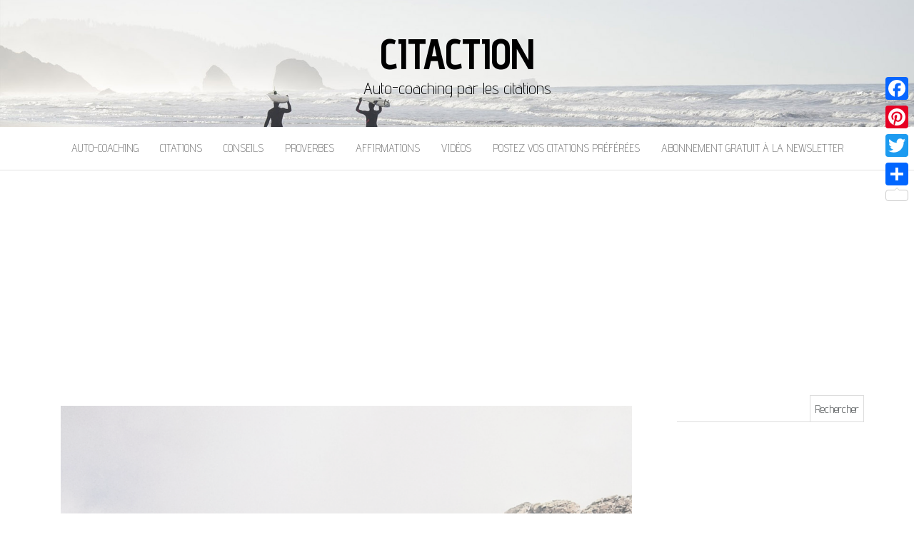

--- FILE ---
content_type: text/html; charset=UTF-8
request_url: https://citaction.fr/lhomme-ne-se-decouvre-que-lorsquil-se-mesure-a-lobstacle/
body_size: 12766
content:
<!DOCTYPE html>
<html lang="fr-FR">
	<head>
		<meta http-equiv="content-type" content="text/html; charset=UTF-8" />
		<meta http-equiv="X-UA-Compatible" content="IE=edge">
		<meta name="viewport" content="width=device-width, initial-scale=1">
		<link rel="pingback" href="https://citaction.fr/xmlrpc.php" />
		<meta name='robots' content='index, follow, max-image-preview:large, max-snippet:-1, max-video-preview:-1' />
	<style>img:is([sizes="auto" i], [sizes^="auto," i]) { contain-intrinsic-size: 3000px 1500px }</style>
	
<!-- Open Graph Meta Tags generated by MashShare 4.0.47 - https://mashshare.net -->
<meta property="og:type" content="article" /> 
<meta property="og:title" content="L’homme ne se découvre que lorsqu’il se mesure à l’obstacle." />
<meta property="og:description" content="L&#039;homme ne se découvre que lorsqu&#039;il se mesure à l&#039;obstacle.    Antoine de Saint-Exupéry" />
<meta property="og:image" content="https://citaction.fr/wp-content/uploads/2015/06/Lhomme-ne-se-découvre-que-lorsquil-se.png" />
<meta property="og:url" content="https://citaction.fr/lhomme-ne-se-decouvre-que-lorsquil-se-mesure-a-lobstacle/" />
<meta property="og:site_name" content="Citaction" />
<meta property="article:author" content="https://www.facebook.com/citaction.fr/" />
<meta property="article:publisher" content="https://www.facebook.com/citaction.fr/" />
<meta property="article:published_time" content="2015-06-16T20:05:36+00:00" />
<meta property="article:modified_time" content="2015-06-16T20:05:36+00:00" />
<meta property="og:updated_time" content="2015-06-16T20:05:36+00:00" />
<!-- Open Graph Meta Tags generated by MashShare 4.0.47 - https://www.mashshare.net -->
<!-- Twitter Card generated by MashShare 4.0.47 - https://www.mashshare.net -->
<meta property="og:image:width" content="800" />
<meta property="og:image:height" content="800" />
<meta name="twitter:card" content="summary_large_image">
<meta name="twitter:title" content="L’homme ne se découvre que lorsqu’il se mesure à l’obstacle.">
<meta name="twitter:description" content="L&#039;homme ne se découvre que lorsqu&#039;il se mesure à l&#039;obstacle.    Antoine de Saint-Exupéry">
<meta name="twitter:image" content="https://citaction.fr/wp-content/uploads/2015/06/Lhomme-ne-se-découvre-que-lorsquil-se.png">
<meta name="twitter:site" content="@citactionfr">
<meta name="twitter:creator" content="@citactionfr">
<!-- Twitter Card generated by MashShare 4.0.47 - https://www.mashshare.net -->


	<!-- This site is optimized with the Yoast SEO plugin v26.7 - https://yoast.com/wordpress/plugins/seo/ -->
	<title>L&#039;homme ne se découvre que lorsqu&#039;il se mesure à l&#039;obstacle.</title>
	<meta name="description" content="L&#039;homme ne se découvre que lorsqu&#039;il se mesure à l&#039;obstacle. Antoine de Saint-Exupéry" />
	<link rel="canonical" href="https://citaction.fr/lhomme-ne-se-decouvre-que-lorsquil-se-mesure-a-lobstacle/" />
	<meta property="og:locale" content="fr_FR" />
	<meta property="og:type" content="article" />
	<meta property="og:title" content="L&#039;homme ne se découvre que lorsqu&#039;il se mesure à l&#039;obstacle." />
	<meta property="og:description" content="L&#039;homme ne se découvre que lorsqu&#039;il se mesure à l&#039;obstacle. Antoine de Saint-Exupéry" />
	<meta property="og:url" content="https://citaction.fr/lhomme-ne-se-decouvre-que-lorsquil-se-mesure-a-lobstacle/" />
	<meta property="og:site_name" content="Citaction" />
	<meta property="article:author" content="https://www.facebook.com/citaction.fr/" />
	<meta property="article:published_time" content="2015-06-16T20:05:36+00:00" />
	<meta property="og:image" content="https://citaction.fr/wp-content/uploads/2015/06/Lhomme-ne-se-découvre-que-lorsquil-se.png" />
	<meta property="og:image:width" content="800" />
	<meta property="og:image:height" content="800" />
	<meta property="og:image:type" content="image/png" />
	<meta name="author" content="Jeff" />
	<meta name="twitter:label1" content="Écrit par" />
	<meta name="twitter:data1" content="Jeff" />
	<script type="application/ld+json" class="yoast-schema-graph">{"@context":"https://schema.org","@graph":[{"@type":"Article","@id":"https://citaction.fr/lhomme-ne-se-decouvre-que-lorsquil-se-mesure-a-lobstacle/#article","isPartOf":{"@id":"https://citaction.fr/lhomme-ne-se-decouvre-que-lorsquil-se-mesure-a-lobstacle/"},"author":{"name":"Jeff","@id":"https://citaction.fr/#/schema/person/b80e9fc2f3ca3921f79fd81454fe6972"},"headline":"L&rsquo;homme ne se découvre que lorsqu&rsquo;il se mesure à l&rsquo;obstacle.","datePublished":"2015-06-16T20:05:36+00:00","mainEntityOfPage":{"@id":"https://citaction.fr/lhomme-ne-se-decouvre-que-lorsquil-se-mesure-a-lobstacle/"},"wordCount":30,"commentCount":0,"image":{"@id":"https://citaction.fr/lhomme-ne-se-decouvre-que-lorsquil-se-mesure-a-lobstacle/#primaryimage"},"thumbnailUrl":"https://citaction.fr/wp-content/uploads/2015/06/Lhomme-ne-se-découvre-que-lorsquil-se.png","keywords":["Antoine de Saint-Exupéry","obstacle"],"articleSection":["Citations"],"inLanguage":"fr-FR","potentialAction":[{"@type":"CommentAction","name":"Comment","target":["https://citaction.fr/lhomme-ne-se-decouvre-que-lorsquil-se-mesure-a-lobstacle/#respond"]}]},{"@type":"WebPage","@id":"https://citaction.fr/lhomme-ne-se-decouvre-que-lorsquil-se-mesure-a-lobstacle/","url":"https://citaction.fr/lhomme-ne-se-decouvre-que-lorsquil-se-mesure-a-lobstacle/","name":"L'homme ne se découvre que lorsqu'il se mesure à l'obstacle.","isPartOf":{"@id":"https://citaction.fr/#website"},"primaryImageOfPage":{"@id":"https://citaction.fr/lhomme-ne-se-decouvre-que-lorsquil-se-mesure-a-lobstacle/#primaryimage"},"image":{"@id":"https://citaction.fr/lhomme-ne-se-decouvre-que-lorsquil-se-mesure-a-lobstacle/#primaryimage"},"thumbnailUrl":"https://citaction.fr/wp-content/uploads/2015/06/Lhomme-ne-se-découvre-que-lorsquil-se.png","datePublished":"2015-06-16T20:05:36+00:00","author":{"@id":"https://citaction.fr/#/schema/person/b80e9fc2f3ca3921f79fd81454fe6972"},"description":"L'homme ne se découvre que lorsqu'il se mesure à l'obstacle. Antoine de Saint-Exupéry","breadcrumb":{"@id":"https://citaction.fr/lhomme-ne-se-decouvre-que-lorsquil-se-mesure-a-lobstacle/#breadcrumb"},"inLanguage":"fr-FR","potentialAction":[{"@type":"ReadAction","target":["https://citaction.fr/lhomme-ne-se-decouvre-que-lorsquil-se-mesure-a-lobstacle/"]}]},{"@type":"ImageObject","inLanguage":"fr-FR","@id":"https://citaction.fr/lhomme-ne-se-decouvre-que-lorsquil-se-mesure-a-lobstacle/#primaryimage","url":"https://citaction.fr/wp-content/uploads/2015/06/Lhomme-ne-se-découvre-que-lorsquil-se.png","contentUrl":"https://citaction.fr/wp-content/uploads/2015/06/Lhomme-ne-se-découvre-que-lorsquil-se.png","width":800,"height":800},{"@type":"BreadcrumbList","@id":"https://citaction.fr/lhomme-ne-se-decouvre-que-lorsquil-se-mesure-a-lobstacle/#breadcrumb","itemListElement":[{"@type":"ListItem","position":1,"name":"Accueil","item":"https://citaction.fr/"},{"@type":"ListItem","position":2,"name":"L&rsquo;homme ne se découvre que lorsqu&rsquo;il se mesure à l&rsquo;obstacle."}]},{"@type":"WebSite","@id":"https://citaction.fr/#website","url":"https://citaction.fr/","name":"Citaction","description":"Auto-coaching par les citations","potentialAction":[{"@type":"SearchAction","target":{"@type":"EntryPoint","urlTemplate":"https://citaction.fr/?s={search_term_string}"},"query-input":{"@type":"PropertyValueSpecification","valueRequired":true,"valueName":"search_term_string"}}],"inLanguage":"fr-FR"},{"@type":"Person","@id":"https://citaction.fr/#/schema/person/b80e9fc2f3ca3921f79fd81454fe6972","name":"Jeff","image":{"@type":"ImageObject","inLanguage":"fr-FR","@id":"https://citaction.fr/#/schema/person/image/","url":"https://secure.gravatar.com/avatar/b23510d318c32be911ae540261381d82d6e733e0f62fab74b22aa098cda66739?s=96&d=mm&r=g","contentUrl":"https://secure.gravatar.com/avatar/b23510d318c32be911ae540261381d82d6e733e0f62fab74b22aa098cda66739?s=96&d=mm&r=g","caption":"Jeff"},"sameAs":["https://www.facebook.com/citaction.fr/","https://x.com/citactionfr"],"url":"https://citaction.fr/author/jeanfrancois/"}]}</script>
	<!-- / Yoast SEO plugin. -->


<link rel='dns-prefetch' href='//static.addtoany.com' />
<link rel='dns-prefetch' href='//stats.wp.com' />
<link rel='dns-prefetch' href='//fonts.googleapis.com' />
<link rel="alternate" type="application/rss+xml" title="Citaction &raquo; Flux" href="https://citaction.fr/feed/" />
<link rel="alternate" type="application/rss+xml" title="Citaction &raquo; Flux des commentaires" href="https://citaction.fr/comments/feed/" />
<link rel="alternate" type="application/rss+xml" title="Citaction &raquo; L&rsquo;homme ne se découvre que lorsqu&rsquo;il se mesure à l&rsquo;obstacle. Flux des commentaires" href="https://citaction.fr/lhomme-ne-se-decouvre-que-lorsquil-se-mesure-a-lobstacle/feed/" />
<script type="text/javascript">
/* <![CDATA[ */
window._wpemojiSettings = {"baseUrl":"https:\/\/s.w.org\/images\/core\/emoji\/16.0.1\/72x72\/","ext":".png","svgUrl":"https:\/\/s.w.org\/images\/core\/emoji\/16.0.1\/svg\/","svgExt":".svg","source":{"concatemoji":"https:\/\/citaction.fr\/wp-includes\/js\/wp-emoji-release.min.js?ver=4f0d91778f66652aaf0864ffdedffb2c"}};
/*! This file is auto-generated */
!function(s,n){var o,i,e;function c(e){try{var t={supportTests:e,timestamp:(new Date).valueOf()};sessionStorage.setItem(o,JSON.stringify(t))}catch(e){}}function p(e,t,n){e.clearRect(0,0,e.canvas.width,e.canvas.height),e.fillText(t,0,0);var t=new Uint32Array(e.getImageData(0,0,e.canvas.width,e.canvas.height).data),a=(e.clearRect(0,0,e.canvas.width,e.canvas.height),e.fillText(n,0,0),new Uint32Array(e.getImageData(0,0,e.canvas.width,e.canvas.height).data));return t.every(function(e,t){return e===a[t]})}function u(e,t){e.clearRect(0,0,e.canvas.width,e.canvas.height),e.fillText(t,0,0);for(var n=e.getImageData(16,16,1,1),a=0;a<n.data.length;a++)if(0!==n.data[a])return!1;return!0}function f(e,t,n,a){switch(t){case"flag":return n(e,"\ud83c\udff3\ufe0f\u200d\u26a7\ufe0f","\ud83c\udff3\ufe0f\u200b\u26a7\ufe0f")?!1:!n(e,"\ud83c\udde8\ud83c\uddf6","\ud83c\udde8\u200b\ud83c\uddf6")&&!n(e,"\ud83c\udff4\udb40\udc67\udb40\udc62\udb40\udc65\udb40\udc6e\udb40\udc67\udb40\udc7f","\ud83c\udff4\u200b\udb40\udc67\u200b\udb40\udc62\u200b\udb40\udc65\u200b\udb40\udc6e\u200b\udb40\udc67\u200b\udb40\udc7f");case"emoji":return!a(e,"\ud83e\udedf")}return!1}function g(e,t,n,a){var r="undefined"!=typeof WorkerGlobalScope&&self instanceof WorkerGlobalScope?new OffscreenCanvas(300,150):s.createElement("canvas"),o=r.getContext("2d",{willReadFrequently:!0}),i=(o.textBaseline="top",o.font="600 32px Arial",{});return e.forEach(function(e){i[e]=t(o,e,n,a)}),i}function t(e){var t=s.createElement("script");t.src=e,t.defer=!0,s.head.appendChild(t)}"undefined"!=typeof Promise&&(o="wpEmojiSettingsSupports",i=["flag","emoji"],n.supports={everything:!0,everythingExceptFlag:!0},e=new Promise(function(e){s.addEventListener("DOMContentLoaded",e,{once:!0})}),new Promise(function(t){var n=function(){try{var e=JSON.parse(sessionStorage.getItem(o));if("object"==typeof e&&"number"==typeof e.timestamp&&(new Date).valueOf()<e.timestamp+604800&&"object"==typeof e.supportTests)return e.supportTests}catch(e){}return null}();if(!n){if("undefined"!=typeof Worker&&"undefined"!=typeof OffscreenCanvas&&"undefined"!=typeof URL&&URL.createObjectURL&&"undefined"!=typeof Blob)try{var e="postMessage("+g.toString()+"("+[JSON.stringify(i),f.toString(),p.toString(),u.toString()].join(",")+"));",a=new Blob([e],{type:"text/javascript"}),r=new Worker(URL.createObjectURL(a),{name:"wpTestEmojiSupports"});return void(r.onmessage=function(e){c(n=e.data),r.terminate(),t(n)})}catch(e){}c(n=g(i,f,p,u))}t(n)}).then(function(e){for(var t in e)n.supports[t]=e[t],n.supports.everything=n.supports.everything&&n.supports[t],"flag"!==t&&(n.supports.everythingExceptFlag=n.supports.everythingExceptFlag&&n.supports[t]);n.supports.everythingExceptFlag=n.supports.everythingExceptFlag&&!n.supports.flag,n.DOMReady=!1,n.readyCallback=function(){n.DOMReady=!0}}).then(function(){return e}).then(function(){var e;n.supports.everything||(n.readyCallback(),(e=n.source||{}).concatemoji?t(e.concatemoji):e.wpemoji&&e.twemoji&&(t(e.twemoji),t(e.wpemoji)))}))}((window,document),window._wpemojiSettings);
/* ]]> */
</script>
<link rel='stylesheet' id='validate-engine-css-css' href='https://citaction.fr/wp-content/plugins/wysija-newsletters/css/validationEngine.jquery.css?ver=2.22' type='text/css' media='all' />
<style id='wp-emoji-styles-inline-css' type='text/css'>

	img.wp-smiley, img.emoji {
		display: inline !important;
		border: none !important;
		box-shadow: none !important;
		height: 1em !important;
		width: 1em !important;
		margin: 0 0.07em !important;
		vertical-align: -0.1em !important;
		background: none !important;
		padding: 0 !important;
	}
</style>
<link rel='stylesheet' id='wp-block-library-css' href='https://citaction.fr/wp-includes/css/dist/block-library/style.min.css?ver=4f0d91778f66652aaf0864ffdedffb2c' type='text/css' media='all' />
<style id='classic-theme-styles-inline-css' type='text/css'>
/*! This file is auto-generated */
.wp-block-button__link{color:#fff;background-color:#32373c;border-radius:9999px;box-shadow:none;text-decoration:none;padding:calc(.667em + 2px) calc(1.333em + 2px);font-size:1.125em}.wp-block-file__button{background:#32373c;color:#fff;text-decoration:none}
</style>
<link rel='stylesheet' id='quads-style-css-css' href='https://citaction.fr/wp-content/plugins/quick-adsense-reloaded/includes/gutenberg/dist/blocks.style.build.css?ver=2.0.98.1' type='text/css' media='all' />
<link rel='stylesheet' id='mediaelement-css' href='https://citaction.fr/wp-includes/js/mediaelement/mediaelementplayer-legacy.min.css?ver=4.2.17' type='text/css' media='all' />
<link rel='stylesheet' id='wp-mediaelement-css' href='https://citaction.fr/wp-includes/js/mediaelement/wp-mediaelement.min.css?ver=4f0d91778f66652aaf0864ffdedffb2c' type='text/css' media='all' />
<style id='jetpack-sharing-buttons-style-inline-css' type='text/css'>
.jetpack-sharing-buttons__services-list{display:flex;flex-direction:row;flex-wrap:wrap;gap:0;list-style-type:none;margin:5px;padding:0}.jetpack-sharing-buttons__services-list.has-small-icon-size{font-size:12px}.jetpack-sharing-buttons__services-list.has-normal-icon-size{font-size:16px}.jetpack-sharing-buttons__services-list.has-large-icon-size{font-size:24px}.jetpack-sharing-buttons__services-list.has-huge-icon-size{font-size:36px}@media print{.jetpack-sharing-buttons__services-list{display:none!important}}.editor-styles-wrapper .wp-block-jetpack-sharing-buttons{gap:0;padding-inline-start:0}ul.jetpack-sharing-buttons__services-list.has-background{padding:1.25em 2.375em}
</style>
<style id='global-styles-inline-css' type='text/css'>
:root{--wp--preset--aspect-ratio--square: 1;--wp--preset--aspect-ratio--4-3: 4/3;--wp--preset--aspect-ratio--3-4: 3/4;--wp--preset--aspect-ratio--3-2: 3/2;--wp--preset--aspect-ratio--2-3: 2/3;--wp--preset--aspect-ratio--16-9: 16/9;--wp--preset--aspect-ratio--9-16: 9/16;--wp--preset--color--black: #000000;--wp--preset--color--cyan-bluish-gray: #abb8c3;--wp--preset--color--white: #ffffff;--wp--preset--color--pale-pink: #f78da7;--wp--preset--color--vivid-red: #cf2e2e;--wp--preset--color--luminous-vivid-orange: #ff6900;--wp--preset--color--luminous-vivid-amber: #fcb900;--wp--preset--color--light-green-cyan: #7bdcb5;--wp--preset--color--vivid-green-cyan: #00d084;--wp--preset--color--pale-cyan-blue: #8ed1fc;--wp--preset--color--vivid-cyan-blue: #0693e3;--wp--preset--color--vivid-purple: #9b51e0;--wp--preset--gradient--vivid-cyan-blue-to-vivid-purple: linear-gradient(135deg,rgba(6,147,227,1) 0%,rgb(155,81,224) 100%);--wp--preset--gradient--light-green-cyan-to-vivid-green-cyan: linear-gradient(135deg,rgb(122,220,180) 0%,rgb(0,208,130) 100%);--wp--preset--gradient--luminous-vivid-amber-to-luminous-vivid-orange: linear-gradient(135deg,rgba(252,185,0,1) 0%,rgba(255,105,0,1) 100%);--wp--preset--gradient--luminous-vivid-orange-to-vivid-red: linear-gradient(135deg,rgba(255,105,0,1) 0%,rgb(207,46,46) 100%);--wp--preset--gradient--very-light-gray-to-cyan-bluish-gray: linear-gradient(135deg,rgb(238,238,238) 0%,rgb(169,184,195) 100%);--wp--preset--gradient--cool-to-warm-spectrum: linear-gradient(135deg,rgb(74,234,220) 0%,rgb(151,120,209) 20%,rgb(207,42,186) 40%,rgb(238,44,130) 60%,rgb(251,105,98) 80%,rgb(254,248,76) 100%);--wp--preset--gradient--blush-light-purple: linear-gradient(135deg,rgb(255,206,236) 0%,rgb(152,150,240) 100%);--wp--preset--gradient--blush-bordeaux: linear-gradient(135deg,rgb(254,205,165) 0%,rgb(254,45,45) 50%,rgb(107,0,62) 100%);--wp--preset--gradient--luminous-dusk: linear-gradient(135deg,rgb(255,203,112) 0%,rgb(199,81,192) 50%,rgb(65,88,208) 100%);--wp--preset--gradient--pale-ocean: linear-gradient(135deg,rgb(255,245,203) 0%,rgb(182,227,212) 50%,rgb(51,167,181) 100%);--wp--preset--gradient--electric-grass: linear-gradient(135deg,rgb(202,248,128) 0%,rgb(113,206,126) 100%);--wp--preset--gradient--midnight: linear-gradient(135deg,rgb(2,3,129) 0%,rgb(40,116,252) 100%);--wp--preset--font-size--small: 13px;--wp--preset--font-size--medium: 20px;--wp--preset--font-size--large: 36px;--wp--preset--font-size--x-large: 42px;--wp--preset--spacing--20: 0.44rem;--wp--preset--spacing--30: 0.67rem;--wp--preset--spacing--40: 1rem;--wp--preset--spacing--50: 1.5rem;--wp--preset--spacing--60: 2.25rem;--wp--preset--spacing--70: 3.38rem;--wp--preset--spacing--80: 5.06rem;--wp--preset--shadow--natural: 6px 6px 9px rgba(0, 0, 0, 0.2);--wp--preset--shadow--deep: 12px 12px 50px rgba(0, 0, 0, 0.4);--wp--preset--shadow--sharp: 6px 6px 0px rgba(0, 0, 0, 0.2);--wp--preset--shadow--outlined: 6px 6px 0px -3px rgba(255, 255, 255, 1), 6px 6px rgba(0, 0, 0, 1);--wp--preset--shadow--crisp: 6px 6px 0px rgba(0, 0, 0, 1);}:where(.is-layout-flex){gap: 0.5em;}:where(.is-layout-grid){gap: 0.5em;}body .is-layout-flex{display: flex;}.is-layout-flex{flex-wrap: wrap;align-items: center;}.is-layout-flex > :is(*, div){margin: 0;}body .is-layout-grid{display: grid;}.is-layout-grid > :is(*, div){margin: 0;}:where(.wp-block-columns.is-layout-flex){gap: 2em;}:where(.wp-block-columns.is-layout-grid){gap: 2em;}:where(.wp-block-post-template.is-layout-flex){gap: 1.25em;}:where(.wp-block-post-template.is-layout-grid){gap: 1.25em;}.has-black-color{color: var(--wp--preset--color--black) !important;}.has-cyan-bluish-gray-color{color: var(--wp--preset--color--cyan-bluish-gray) !important;}.has-white-color{color: var(--wp--preset--color--white) !important;}.has-pale-pink-color{color: var(--wp--preset--color--pale-pink) !important;}.has-vivid-red-color{color: var(--wp--preset--color--vivid-red) !important;}.has-luminous-vivid-orange-color{color: var(--wp--preset--color--luminous-vivid-orange) !important;}.has-luminous-vivid-amber-color{color: var(--wp--preset--color--luminous-vivid-amber) !important;}.has-light-green-cyan-color{color: var(--wp--preset--color--light-green-cyan) !important;}.has-vivid-green-cyan-color{color: var(--wp--preset--color--vivid-green-cyan) !important;}.has-pale-cyan-blue-color{color: var(--wp--preset--color--pale-cyan-blue) !important;}.has-vivid-cyan-blue-color{color: var(--wp--preset--color--vivid-cyan-blue) !important;}.has-vivid-purple-color{color: var(--wp--preset--color--vivid-purple) !important;}.has-black-background-color{background-color: var(--wp--preset--color--black) !important;}.has-cyan-bluish-gray-background-color{background-color: var(--wp--preset--color--cyan-bluish-gray) !important;}.has-white-background-color{background-color: var(--wp--preset--color--white) !important;}.has-pale-pink-background-color{background-color: var(--wp--preset--color--pale-pink) !important;}.has-vivid-red-background-color{background-color: var(--wp--preset--color--vivid-red) !important;}.has-luminous-vivid-orange-background-color{background-color: var(--wp--preset--color--luminous-vivid-orange) !important;}.has-luminous-vivid-amber-background-color{background-color: var(--wp--preset--color--luminous-vivid-amber) !important;}.has-light-green-cyan-background-color{background-color: var(--wp--preset--color--light-green-cyan) !important;}.has-vivid-green-cyan-background-color{background-color: var(--wp--preset--color--vivid-green-cyan) !important;}.has-pale-cyan-blue-background-color{background-color: var(--wp--preset--color--pale-cyan-blue) !important;}.has-vivid-cyan-blue-background-color{background-color: var(--wp--preset--color--vivid-cyan-blue) !important;}.has-vivid-purple-background-color{background-color: var(--wp--preset--color--vivid-purple) !important;}.has-black-border-color{border-color: var(--wp--preset--color--black) !important;}.has-cyan-bluish-gray-border-color{border-color: var(--wp--preset--color--cyan-bluish-gray) !important;}.has-white-border-color{border-color: var(--wp--preset--color--white) !important;}.has-pale-pink-border-color{border-color: var(--wp--preset--color--pale-pink) !important;}.has-vivid-red-border-color{border-color: var(--wp--preset--color--vivid-red) !important;}.has-luminous-vivid-orange-border-color{border-color: var(--wp--preset--color--luminous-vivid-orange) !important;}.has-luminous-vivid-amber-border-color{border-color: var(--wp--preset--color--luminous-vivid-amber) !important;}.has-light-green-cyan-border-color{border-color: var(--wp--preset--color--light-green-cyan) !important;}.has-vivid-green-cyan-border-color{border-color: var(--wp--preset--color--vivid-green-cyan) !important;}.has-pale-cyan-blue-border-color{border-color: var(--wp--preset--color--pale-cyan-blue) !important;}.has-vivid-cyan-blue-border-color{border-color: var(--wp--preset--color--vivid-cyan-blue) !important;}.has-vivid-purple-border-color{border-color: var(--wp--preset--color--vivid-purple) !important;}.has-vivid-cyan-blue-to-vivid-purple-gradient-background{background: var(--wp--preset--gradient--vivid-cyan-blue-to-vivid-purple) !important;}.has-light-green-cyan-to-vivid-green-cyan-gradient-background{background: var(--wp--preset--gradient--light-green-cyan-to-vivid-green-cyan) !important;}.has-luminous-vivid-amber-to-luminous-vivid-orange-gradient-background{background: var(--wp--preset--gradient--luminous-vivid-amber-to-luminous-vivid-orange) !important;}.has-luminous-vivid-orange-to-vivid-red-gradient-background{background: var(--wp--preset--gradient--luminous-vivid-orange-to-vivid-red) !important;}.has-very-light-gray-to-cyan-bluish-gray-gradient-background{background: var(--wp--preset--gradient--very-light-gray-to-cyan-bluish-gray) !important;}.has-cool-to-warm-spectrum-gradient-background{background: var(--wp--preset--gradient--cool-to-warm-spectrum) !important;}.has-blush-light-purple-gradient-background{background: var(--wp--preset--gradient--blush-light-purple) !important;}.has-blush-bordeaux-gradient-background{background: var(--wp--preset--gradient--blush-bordeaux) !important;}.has-luminous-dusk-gradient-background{background: var(--wp--preset--gradient--luminous-dusk) !important;}.has-pale-ocean-gradient-background{background: var(--wp--preset--gradient--pale-ocean) !important;}.has-electric-grass-gradient-background{background: var(--wp--preset--gradient--electric-grass) !important;}.has-midnight-gradient-background{background: var(--wp--preset--gradient--midnight) !important;}.has-small-font-size{font-size: var(--wp--preset--font-size--small) !important;}.has-medium-font-size{font-size: var(--wp--preset--font-size--medium) !important;}.has-large-font-size{font-size: var(--wp--preset--font-size--large) !important;}.has-x-large-font-size{font-size: var(--wp--preset--font-size--x-large) !important;}
:where(.wp-block-post-template.is-layout-flex){gap: 1.25em;}:where(.wp-block-post-template.is-layout-grid){gap: 1.25em;}
:where(.wp-block-columns.is-layout-flex){gap: 2em;}:where(.wp-block-columns.is-layout-grid){gap: 2em;}
:root :where(.wp-block-pullquote){font-size: 1.5em;line-height: 1.6;}
</style>
<link rel='stylesheet' id='contact-form-7-css' href='https://citaction.fr/wp-content/plugins/contact-form-7/includes/css/styles.css?ver=6.1.4' type='text/css' media='all' />
<link rel='stylesheet' id='mashsb-styles-css' href='https://citaction.fr/wp-content/plugins/mashsharer/assets/css/mashsb.min.css?ver=4.0.47' type='text/css' media='all' />
<style id='mashsb-styles-inline-css' type='text/css'>
.mashsb-count {color:#cccccc;}@media only screen and (min-width:568px){.mashsb-buttons a {min-width: 177px;}}
</style>
<link rel='stylesheet' id='balanced-blog-fonts-css' href='https://fonts.googleapis.com/css?family=Advent+Pro%3A200%2C300%2C400%2C700&#038;subset=latin-ext' type='text/css' media='all' />
<link rel='stylesheet' id='bootstrap-css' href='https://citaction.fr/wp-content/themes/balanced-blog/css/bootstrap.css?ver=3.3.7' type='text/css' media='all' />
<link rel='stylesheet' id='balanced-blog-stylesheet-css' href='https://citaction.fr/wp-content/themes/balanced-blog/style.css?ver=1.0.6' type='text/css' media='all' />
<link rel='stylesheet' id='font-awesome-css' href='https://citaction.fr/wp-content/themes/balanced-blog/css/font-awesome.min.css?ver=4.7.0' type='text/css' media='all' />
<link rel='stylesheet' id='addtoany-css' href='https://citaction.fr/wp-content/plugins/add-to-any/addtoany.min.css?ver=1.16' type='text/css' media='all' />
<style id='addtoany-inline-css' type='text/css'>
@media screen and (max-width:980px){
.a2a_floating_style.a2a_vertical_style{display:none;}
}
</style>
<link rel='stylesheet' id='sharedaddy-css' href='https://citaction.fr/wp-content/plugins/jetpack/modules/sharedaddy/sharing.css?ver=15.4' type='text/css' media='all' />
<link rel='stylesheet' id='social-logos-css' href='https://citaction.fr/wp-content/plugins/jetpack/_inc/social-logos/social-logos.min.css?ver=15.4' type='text/css' media='all' />
<script type="text/javascript" id="addtoany-core-js-before">
/* <![CDATA[ */
window.a2a_config=window.a2a_config||{};a2a_config.callbacks=[];a2a_config.overlays=[];a2a_config.templates={};a2a_localize = {
	Share: "Partager",
	Save: "Enregistrer",
	Subscribe: "S'abonner",
	Email: "E-mail",
	Bookmark: "Marque-page",
	ShowAll: "Montrer tout",
	ShowLess: "Montrer moins",
	FindServices: "Trouver des service(s)",
	FindAnyServiceToAddTo: "Trouver instantan&eacute;ment des services &agrave; ajouter &agrave;",
	PoweredBy: "Propuls&eacute; par",
	ShareViaEmail: "Partager par e-mail",
	SubscribeViaEmail: "S’abonner par e-mail",
	BookmarkInYourBrowser: "Ajouter un signet dans votre navigateur",
	BookmarkInstructions: "Appuyez sur Ctrl+D ou \u2318+D pour mettre cette page en signet",
	AddToYourFavorites: "Ajouter &agrave; vos favoris",
	SendFromWebOrProgram: "Envoyer depuis n’importe quelle adresse e-mail ou logiciel e-mail",
	EmailProgram: "Programme d’e-mail",
	More: "Plus&#8230;",
	ThanksForSharing: "Merci de partager !",
	ThanksForFollowing: "Merci de nous suivre !"
};
/* ]]> */
</script>
<script type="text/javascript" defer src="https://static.addtoany.com/menu/page.js" id="addtoany-core-js"></script>
<script type="text/javascript" src="https://citaction.fr/wp-includes/js/jquery/jquery.min.js?ver=3.7.1" id="jquery-core-js"></script>
<script type="text/javascript" src="https://citaction.fr/wp-includes/js/jquery/jquery-migrate.min.js?ver=3.4.1" id="jquery-migrate-js"></script>
<script type="text/javascript" defer src="https://citaction.fr/wp-content/plugins/add-to-any/addtoany.min.js?ver=1.1" id="addtoany-jquery-js"></script>
<script type="text/javascript" id="mashsb-js-extra">
/* <![CDATA[ */
var mashsb = {"shares":"4","round_shares":"","animate_shares":"0","dynamic_buttons":"0","share_url":"https:\/\/citaction.fr\/lhomme-ne-se-decouvre-que-lorsquil-se-mesure-a-lobstacle\/","title":"L%E2%80%99homme+ne+se+d%C3%A9couvre+que+lorsqu%E2%80%99il+se+mesure+%C3%A0+l%E2%80%99obstacle.","image":"https:\/\/citaction.fr\/wp-content\/uploads\/2015\/06\/Lhomme-ne-se-d\u00e9couvre-que-lorsquil-se.png","desc":"L'homme ne se d\u00e9couvre que lorsqu'il se mesure \u00e0 l'obstacle.\r\n\r\nAntoine de Saint-Exup\u00e9ry","hashtag":"citactionfr","subscribe":"content","subscribe_url":"https:\/\/www.facebook.com\/citaction.fr\/","activestatus":"1","singular":"1","twitter_popup":"1","refresh":"0","nonce":"5133ff24bd","postid":"211","servertime":"1768594021","ajaxurl":"https:\/\/citaction.fr\/wp-admin\/admin-ajax.php"};
/* ]]> */
</script>
<script type="text/javascript" src="https://citaction.fr/wp-content/plugins/mashsharer/assets/js/mashsb.min.js?ver=4.0.47" id="mashsb-js"></script>
<link rel="https://api.w.org/" href="https://citaction.fr/wp-json/" /><link rel="alternate" title="JSON" type="application/json" href="https://citaction.fr/wp-json/wp/v2/posts/211" /><link rel="EditURI" type="application/rsd+xml" title="RSD" href="https://citaction.fr/xmlrpc.php?rsd" />

<link rel='shortlink' href='https://citaction.fr/?p=211' />
<link rel="alternate" title="oEmbed (JSON)" type="application/json+oembed" href="https://citaction.fr/wp-json/oembed/1.0/embed?url=https%3A%2F%2Fcitaction.fr%2Flhomme-ne-se-decouvre-que-lorsquil-se-mesure-a-lobstacle%2F" />
<link rel="alternate" title="oEmbed (XML)" type="text/xml+oembed" href="https://citaction.fr/wp-json/oembed/1.0/embed?url=https%3A%2F%2Fcitaction.fr%2Flhomme-ne-se-decouvre-que-lorsquil-se-mesure-a-lobstacle%2F&#038;format=xml" />
<script async src="https://pagead2.googlesyndication.com/pagead/js/adsbygoogle.js"></script>
<script>
     (adsbygoogle = window.adsbygoogle || []).push({
          google_ad_client: "ca-pub-5732541198788836",
          enable_page_level_ads: true
     });
</script><script type="text/javascript">
(function(url){
	if(/(?:Chrome\/26\.0\.1410\.63 Safari\/537\.31|WordfenceTestMonBot)/.test(navigator.userAgent)){ return; }
	var addEvent = function(evt, handler) {
		if (window.addEventListener) {
			document.addEventListener(evt, handler, false);
		} else if (window.attachEvent) {
			document.attachEvent('on' + evt, handler);
		}
	};
	var removeEvent = function(evt, handler) {
		if (window.removeEventListener) {
			document.removeEventListener(evt, handler, false);
		} else if (window.detachEvent) {
			document.detachEvent('on' + evt, handler);
		}
	};
	var evts = 'contextmenu dblclick drag dragend dragenter dragleave dragover dragstart drop keydown keypress keyup mousedown mousemove mouseout mouseover mouseup mousewheel scroll'.split(' ');
	var logHuman = function() {
		if (window.wfLogHumanRan) { return; }
		window.wfLogHumanRan = true;
		var wfscr = document.createElement('script');
		wfscr.type = 'text/javascript';
		wfscr.async = true;
		wfscr.src = url + '&r=' + Math.random();
		(document.getElementsByTagName('head')[0]||document.getElementsByTagName('body')[0]).appendChild(wfscr);
		for (var i = 0; i < evts.length; i++) {
			removeEvent(evts[i], logHuman);
		}
	};
	for (var i = 0; i < evts.length; i++) {
		addEvent(evts[i], logHuman);
	}
})('//citaction.fr/?wordfence_lh=1&hid=DBA337F0C1E71163DED4D1D04719AF96');
</script>	<style>img#wpstats{display:none}</style>
		<script>document.cookie = 'quads_browser_width='+screen.width;</script><script async src="https://pagead2.googlesyndication.com/pagead/js/adsbygoogle.js"></script>
<script>
     (adsbygoogle = window.adsbygoogle || []).push({
          google_ad_client: "ca-pub-5732541198788836",
          enable_page_level_ads: true
     });
</script><link rel="icon" href="https://citaction.fr/wp-content/uploads/2018/07/cropped-My-Post-7-32x32.jpg" sizes="32x32" />
<link rel="icon" href="https://citaction.fr/wp-content/uploads/2018/07/cropped-My-Post-7-192x192.jpg" sizes="192x192" />
<link rel="apple-touch-icon" href="https://citaction.fr/wp-content/uploads/2018/07/cropped-My-Post-7-180x180.jpg" />
<meta name="msapplication-TileImage" content="https://citaction.fr/wp-content/uploads/2018/07/cropped-My-Post-7-270x270.jpg" />
	</head>
	<body data-rsssl=1 id="blog" class="wp-singular post-template-default single single-post postid-211 single-format-standard wp-theme-balanced-blog">

        		<div class="site-header container-fluid" style="background-image: url(https://citaction.fr/wp-content/themes/balanced-blog/img/bg.jpg)">
	<div class="custom-header container" >
			<div class="site-heading text-center">
        				<div class="site-branding-logo">
									</div>
				<div class="site-branding-text">
											<p class="site-title"><a href="https://citaction.fr/" rel="home">Citaction</a></p>
					
											<p class="site-description">
							Auto-coaching par les citations						</p>
									</div><!-- .site-branding-text -->
        			</div>
	</div>
</div>
 
<div class="main-menu">
	<nav id="site-navigation" class="navbar navbar-default navbar-center">     
		<div class="container">   
			<div class="navbar-header">
									<div id="main-menu-panel" class="open-panel" data-panel="main-menu-panel">
						<span></span>
						<span></span>
						<span></span>
					</div>
							</div>
			<div class="menu-container"><ul id="menu-general" class="nav navbar-nav"><li id="menu-item-2669" class="menu-item menu-item-type-taxonomy menu-item-object-category menu-item-2669"><a title="Auto-coaching" href="https://citaction.fr/category/auto-coaching/">Auto-coaching</a></li>
<li id="menu-item-1651" class="menu-item menu-item-type-taxonomy menu-item-object-category current-post-ancestor current-menu-parent current-post-parent menu-item-1651"><a title="Citations" href="https://citaction.fr/category/citations/">Citations</a></li>
<li id="menu-item-1652" class="menu-item menu-item-type-taxonomy menu-item-object-category menu-item-1652"><a title="Conseils" href="https://citaction.fr/category/conseils/">Conseils</a></li>
<li id="menu-item-1653" class="menu-item menu-item-type-taxonomy menu-item-object-category menu-item-1653"><a title="Proverbes" href="https://citaction.fr/category/proverbes/">Proverbes</a></li>
<li id="menu-item-1654" class="menu-item menu-item-type-taxonomy menu-item-object-category menu-item-1654"><a title="Affirmations" href="https://citaction.fr/category/affirmations/">Affirmations</a></li>
<li id="menu-item-1655" class="menu-item menu-item-type-taxonomy menu-item-object-category menu-item-1655"><a title="Vidéos" href="https://citaction.fr/category/videos/">Vidéos</a></li>
<li id="menu-item-1656" class="menu-item menu-item-type-post_type menu-item-object-page menu-item-1656"><a title="Postez vos citations préférées" href="https://citaction.fr/postez-vos-citations-preferees/">Postez vos citations préférées</a></li>
<li id="menu-item-1657" class="menu-item menu-item-type-post_type menu-item-object-page menu-item-1657"><a title="Abonnement gratuit à la newsletter" href="https://citaction.fr/abonnement-gratuit-a-newsletter/">Abonnement gratuit à la newsletter</a></li>
</ul></div>		</div>
			</nav> 
</div>

<div class="container main-container" role="main">
	<div class="page-area">
		
<!-- start content container -->
<!-- start content container -->
<div class="row">      
			<article class="col-md-9">
			                         
					<div class="post-211 post type-post status-publish format-standard has-post-thumbnail hentry category-citations tag-antoine-de-saint-exupery tag-obstacle">
						<div class="single-wrap col-md-12">
										<div class="news-thumb ">
				<img src="https://citaction.fr/wp-content/uploads/2015/06/Lhomme-ne-se-découvre-que-lorsquil-se.png" alt="L&rsquo;homme ne se découvre que lorsqu&rsquo;il se mesure à l&rsquo;obstacle." />
			</div><!-- .news-thumb -->
									<h1 class="single-title">L&rsquo;homme ne se découvre que lorsqu&rsquo;il se mesure à l&rsquo;obstacle.</h1>							<div class="single-meta text-center">
									<span class="posted-date">
		juin 16, 2015	</span>
	<span class="comments-meta">
						<a href="https://citaction.fr/lhomme-ne-se-decouvre-que-lorsquil-se-mesure-a-lobstacle/#respond" rel="nofollow" title="Commentaire surL&rsquo;homme ne se découvre que lorsqu&rsquo;il se mesure à l&rsquo;obstacle.">
					0				</a>
					<i class="fa fa-comments-o"></i>
	</span>
									<span class="author-meta">
									<span class="author-meta-by">Par </span>
									<a href="https://citaction.fr/author/jeanfrancois/">
										Jeff									</a>
								</span>
							</div>	
							<div class="single-content"> 
								<div class="single-entry-summary">
									    							<aside class="mashsb-container mashsb-main mashsb-stretched"><div class="mashsb-box"><div class="mashsb-buttons"><a class="mashicon-facebook mash-large mashsb-noshadow" href="https://www.facebook.com/sharer.php?u=https%3A%2F%2Fcitaction.fr%2Flhomme-ne-se-decouvre-que-lorsquil-se-mesure-a-lobstacle%2F" target="_top" rel="nofollow"><span class="icon"></span><span class="text">Partagez</span></a><a class="mashicon-twitter mash-large mashsb-noshadow" href="https://twitter.com/intent/tweet?text=L%E2%80%99homme%20ne%20se%20d%C3%A9couvre%20que%20lorsqu%E2%80%99il%20se%20mesure%20%C3%A0%20l%E2%80%99obstacle.&amp;url=https://citaction.fr/lhomme-ne-se-decouvre-que-lorsquil-se-mesure-a-lobstacle/&amp;via=citactionfr" target="_top" rel="nofollow"><span class="icon"></span><span class="text">Tweet</span></a><div class="onoffswitch2 mash-large mashsb-noshadow" style="display:none"></div></div>
            </div>
                <div style="clear:both"></div><div class="mashsb-toggle-container"></div></aside>
            <!-- Share buttons by mashshare.net - Version: 4.0.47--><script async src="https://pagead2.googlesyndication.com/pagead/js/adsbygoogle.js"></script>
<script>
     (adsbygoogle = window.adsbygoogle || []).push({
          google_ad_client: "ca-pub-5732541198788836",
          enable_page_level_ads: true
     });
</script><p>L&rsquo;homme ne se découvre que lorsqu&rsquo;il se mesure à l&rsquo;obstacle.</p><div class='code-block code-block-1' style='margin: 8px auto; text-align: center; display: block; clear: both;'>
<script async src="https://pagead2.googlesyndication.com/pagead/js/adsbygoogle.js"></script>
<!-- citaction test -->
<ins class="adsbygoogle"
     style="display:block"
     data-ad-client="ca-pub-5732541198788836"
     data-ad-slot="9191962141"
     data-ad-format="auto"
     data-full-width-responsive="true"></ins>
<script>
     (adsbygoogle = window.adsbygoogle || []).push({});
</script></div>

<p>Antoine de Saint-Exupéry</p>
<p><img fetchpriority="high" decoding="async" class="aligncenter size-full wp-image-212" src="https://citaction.fr/wp-content/uploads/2015/06/Lhomme-ne-se-découvre-que-lorsquil-se.png" alt="L'homme ne se découvre que lorsqu'il se" width="800" height="800" srcset="https://citaction.fr/wp-content/uploads/2015/06/Lhomme-ne-se-découvre-que-lorsquil-se.png 800w, https://citaction.fr/wp-content/uploads/2015/06/Lhomme-ne-se-découvre-que-lorsquil-se-150x150.png 150w, https://citaction.fr/wp-content/uploads/2015/06/Lhomme-ne-se-découvre-que-lorsquil-se-300x300.png 300w, https://citaction.fr/wp-content/uploads/2015/06/Lhomme-ne-se-découvre-que-lorsquil-se-600x600.png 600w, https://citaction.fr/wp-content/uploads/2015/06/Lhomme-ne-se-découvre-que-lorsquil-se-750x750.png 750w" sizes="(max-width: 800px) 100vw, 800px" /></p>
<div class="sharedaddy sd-sharing-enabled"><div class="robots-nocontent sd-block sd-social sd-social-icon-text sd-sharing"><h3 class="sd-title">Partager&nbsp;:</h3><div class="sd-content"><ul><li class="share-twitter"><a rel="nofollow noopener noreferrer"
				data-shared="sharing-twitter-211"
				class="share-twitter sd-button share-icon"
				href="https://citaction.fr/lhomme-ne-se-decouvre-que-lorsquil-se-mesure-a-lobstacle/?share=twitter"
				target="_blank"
				aria-labelledby="sharing-twitter-211"
				>
				<span id="sharing-twitter-211" hidden>Cliquer pour partager sur X(ouvre dans une nouvelle fenêtre)</span>
				<span>X</span>
			</a></li><li class="share-facebook"><a rel="nofollow noopener noreferrer"
				data-shared="sharing-facebook-211"
				class="share-facebook sd-button share-icon"
				href="https://citaction.fr/lhomme-ne-se-decouvre-que-lorsquil-se-mesure-a-lobstacle/?share=facebook"
				target="_blank"
				aria-labelledby="sharing-facebook-211"
				>
				<span id="sharing-facebook-211" hidden>Cliquez pour partager sur Facebook(ouvre dans une nouvelle fenêtre)</span>
				<span>Facebook</span>
			</a></li><li class="share-pinterest"><a rel="nofollow noopener noreferrer"
				data-shared="sharing-pinterest-211"
				class="share-pinterest sd-button share-icon"
				href="https://citaction.fr/lhomme-ne-se-decouvre-que-lorsquil-se-mesure-a-lobstacle/?share=pinterest"
				target="_blank"
				aria-labelledby="sharing-pinterest-211"
				>
				<span id="sharing-pinterest-211" hidden>Cliquez pour partager sur Pinterest(ouvre dans une nouvelle fenêtre)</span>
				<span>Pinterest</span>
			</a></li><li class="share-jetpack-whatsapp"><a rel="nofollow noopener noreferrer"
				data-shared="sharing-whatsapp-211"
				class="share-jetpack-whatsapp sd-button share-icon"
				href="https://citaction.fr/lhomme-ne-se-decouvre-que-lorsquil-se-mesure-a-lobstacle/?share=jetpack-whatsapp"
				target="_blank"
				aria-labelledby="sharing-whatsapp-211"
				>
				<span id="sharing-whatsapp-211" hidden>Cliquez pour partager sur WhatsApp(ouvre dans une nouvelle fenêtre)</span>
				<span>WhatsApp</span>
			</a></li><li class="share-end"></li></ul></div></div></div><div class='code-block code-block-2' style='margin: 8px 0; clear: both;'>
<script async src="https://pagead2.googlesyndication.com/pagead/js/adsbygoogle.js"></script>
<!-- citaction test -->
<ins class="adsbygoogle"
     style="display:block"
     data-ad-client="ca-pub-5732541198788836"
     data-ad-slot="9191962141"
     data-ad-format="auto"
     data-full-width-responsive="true"></ins>
<script>
     (adsbygoogle = window.adsbygoogle || []).push({});
</script></div>
<!-- CONTENT END 1 -->
    															</div><!-- .single-entry-summary -->
																<div class="entry-footer"><div class="cat-links"><span class="space-right">Catégorie</span><a href="https://citaction.fr/category/citations/">Citations</a></div><div class="tags-links"><span class="space-right">Mots-clés</span><a href="https://citaction.fr/tag/antoine-de-saint-exupery/">Antoine de Saint-Exupéry</a> <a href="https://citaction.fr/tag/obstacle/">obstacle</a></div></div>							</div>
						</div>
													<div class="single-footer">
									<div id="comments" class="comments-template">
			<div id="respond" class="comment-respond">
		<h3 id="reply-title" class="comment-reply-title">Laisser un commentaire <small><a rel="nofollow" id="cancel-comment-reply-link" href="/lhomme-ne-se-decouvre-que-lorsquil-se-mesure-a-lobstacle/#respond" style="display:none;">Annuler la réponse</a></small></h3><form action="https://citaction.fr/wp-comments-post.php" method="post" id="commentform" class="comment-form"><p class="comment-notes"><span id="email-notes">Votre adresse e-mail ne sera pas publiée.</span> <span class="required-field-message">Les champs obligatoires sont indiqués avec <span class="required">*</span></span></p><p class="comment-form-comment"><label for="comment">Commentaire <span class="required">*</span></label> <textarea id="comment" name="comment" cols="45" rows="8" maxlength="65525" required="required"></textarea></p><p class="comment-form-author"><label for="author">Nom <span class="required">*</span></label> <input id="author" name="author" type="text" value="" size="30" maxlength="245" autocomplete="name" required="required" /></p>
<p class="comment-form-email"><label for="email">E-mail <span class="required">*</span></label> <input id="email" name="email" type="text" value="" size="30" maxlength="100" aria-describedby="email-notes" autocomplete="email" required="required" /></p>
<p class="comment-form-url"><label for="url">Site web</label> <input id="url" name="url" type="text" value="" size="30" maxlength="200" autocomplete="url" /></p>
<p class="form-submit"><input name="submit" type="submit" id="submit" class="submit" value="Laisser un commentaire" /> <input type='hidden' name='comment_post_ID' value='211' id='comment_post_ID' />
<input type='hidden' name='comment_parent' id='comment_parent' value='0' />
</p><p style="display: none;"><input type="hidden" id="akismet_comment_nonce" name="akismet_comment_nonce" value="37f2f86924" /></p><p style="display: none !important;" class="akismet-fields-container" data-prefix="ak_"><label>&#916;<textarea name="ak_hp_textarea" cols="45" rows="8" maxlength="100"></textarea></label><input type="hidden" id="ak_js_1" name="ak_js" value="47"/><script>document.getElementById( "ak_js_1" ).setAttribute( "value", ( new Date() ).getTime() );</script></p></form>	</div><!-- #respond -->
	<p class="akismet_comment_form_privacy_notice">Ce site utilise Akismet pour réduire les indésirables. <a href="https://akismet.com/privacy/" target="_blank" rel="nofollow noopener">En savoir plus sur la façon dont les données de vos commentaires sont traitées</a>.</p>	</div>
 
							</div>
											</div>        
				        
			    
		</article> 
			<aside id="sidebar" class="col-md-3">
    <div class="sidebar__inner">
		  <div id="search-3" class="widget widget_search"><form role="search" method="get" id="searchform" class="searchform" action="https://citaction.fr/">
				<div>
					<label class="screen-reader-text" for="s">Rechercher :</label>
					<input type="text" value="" name="s" id="s" />
					<input type="submit" id="searchsubmit" value="Rechercher" />
				</div>
			</form></div>    </div>
	</aside>
</div>
<!-- end content container -->
<!-- end content container -->

</div><!-- end main-container -->
</div><!-- end page-area -->
 
<footer id="colophon" class="footer-credits container-fluid">
	<div class="container">
				<p class="footer-credits-text text-center">
			Fièrement propulsé par <a href="https://wordpress.org/">WordPress</a>			<span class="sep"> | </span>
			Thème : <a href="http://headthemes.com/">Balanced Blog</a>		</p> 
		 
	</div>	
</footer>
 
<script type="speculationrules">
{"prefetch":[{"source":"document","where":{"and":[{"href_matches":"\/*"},{"not":{"href_matches":["\/wp-*.php","\/wp-admin\/*","\/wp-content\/uploads\/*","\/wp-content\/*","\/wp-content\/plugins\/*","\/wp-content\/themes\/balanced-blog\/*","\/*\\?(.+)"]}},{"not":{"selector_matches":"a[rel~=\"nofollow\"]"}},{"not":{"selector_matches":".no-prefetch, .no-prefetch a"}}]},"eagerness":"conservative"}]}
</script>
<div class="a2a_kit a2a_kit_size_32 a2a_floating_style a2a_vertical_style" style="right:0px;top:100px;background-color:transparent"><a class="a2a_button_facebook" href="https://www.addtoany.com/add_to/facebook?linkurl=https%3A%2F%2Fcitaction.fr%2Flhomme-ne-se-decouvre-que-lorsquil-se-mesure-a-lobstacle%2F&amp;linkname=L%26%23039%3Bhomme%20ne%20se%20d%C3%A9couvre%20que%20lorsqu%26%23039%3Bil%20se%20mesure%20%C3%A0%20l%26%23039%3Bobstacle." title="Facebook" rel="nofollow noopener" target="_blank"></a><a class="a2a_button_pinterest" href="https://www.addtoany.com/add_to/pinterest?linkurl=https%3A%2F%2Fcitaction.fr%2Flhomme-ne-se-decouvre-que-lorsquil-se-mesure-a-lobstacle%2F&amp;linkname=L%26%23039%3Bhomme%20ne%20se%20d%C3%A9couvre%20que%20lorsqu%26%23039%3Bil%20se%20mesure%20%C3%A0%20l%26%23039%3Bobstacle." title="Pinterest" rel="nofollow noopener" target="_blank"></a><a class="a2a_button_twitter" href="https://www.addtoany.com/add_to/twitter?linkurl=https%3A%2F%2Fcitaction.fr%2Flhomme-ne-se-decouvre-que-lorsquil-se-mesure-a-lobstacle%2F&amp;linkname=L%26%23039%3Bhomme%20ne%20se%20d%C3%A9couvre%20que%20lorsqu%26%23039%3Bil%20se%20mesure%20%C3%A0%20l%26%23039%3Bobstacle." title="Twitter" rel="nofollow noopener" target="_blank"></a><a class="a2a_dd a2a_counter addtoany_share_save addtoany_share" href="https://www.addtoany.com/share"></a></div>
	<script type="text/javascript">
		window.WPCOM_sharing_counts = {"https://citaction.fr/lhomme-ne-se-decouvre-que-lorsquil-se-mesure-a-lobstacle/":211};
	</script>
						<script type="text/javascript" src="https://citaction.fr/wp-includes/js/dist/hooks.min.js?ver=4d63a3d491d11ffd8ac6" id="wp-hooks-js"></script>
<script type="text/javascript" src="https://citaction.fr/wp-includes/js/dist/i18n.min.js?ver=5e580eb46a90c2b997e6" id="wp-i18n-js"></script>
<script type="text/javascript" id="wp-i18n-js-after">
/* <![CDATA[ */
wp.i18n.setLocaleData( { 'text direction\u0004ltr': [ 'ltr' ] } );
/* ]]> */
</script>
<script type="text/javascript" src="https://citaction.fr/wp-content/plugins/contact-form-7/includes/swv/js/index.js?ver=6.1.4" id="swv-js"></script>
<script type="text/javascript" id="contact-form-7-js-translations">
/* <![CDATA[ */
( function( domain, translations ) {
	var localeData = translations.locale_data[ domain ] || translations.locale_data.messages;
	localeData[""].domain = domain;
	wp.i18n.setLocaleData( localeData, domain );
} )( "contact-form-7", {"translation-revision-date":"2025-02-06 12:02:14+0000","generator":"GlotPress\/4.0.1","domain":"messages","locale_data":{"messages":{"":{"domain":"messages","plural-forms":"nplurals=2; plural=n > 1;","lang":"fr"},"This contact form is placed in the wrong place.":["Ce formulaire de contact est plac\u00e9 dans un mauvais endroit."],"Error:":["Erreur\u00a0:"]}},"comment":{"reference":"includes\/js\/index.js"}} );
/* ]]> */
</script>
<script type="text/javascript" id="contact-form-7-js-before">
/* <![CDATA[ */
var wpcf7 = {
    "api": {
        "root": "https:\/\/citaction.fr\/wp-json\/",
        "namespace": "contact-form-7\/v1"
    },
    "cached": 1
};
/* ]]> */
</script>
<script type="text/javascript" src="https://citaction.fr/wp-content/plugins/contact-form-7/includes/js/index.js?ver=6.1.4" id="contact-form-7-js"></script>
<script type="text/javascript" src="https://citaction.fr/wp-content/themes/balanced-blog/js/bootstrap.min.js?ver=3.3.7" id="bootstrap-js"></script>
<script type="text/javascript" src="https://citaction.fr/wp-content/themes/balanced-blog/js/customscript.js?ver=1.0.6" id="balanced-blog-theme-js-js"></script>
<script type="text/javascript" id="jetpack-stats-js-before">
/* <![CDATA[ */
_stq = window._stq || [];
_stq.push([ "view", {"v":"ext","blog":"84959011","post":"211","tz":"0","srv":"citaction.fr","j":"1:15.4"} ]);
_stq.push([ "clickTrackerInit", "84959011", "211" ]);
/* ]]> */
</script>
<script type="text/javascript" src="https://stats.wp.com/e-202603.js" id="jetpack-stats-js" defer="defer" data-wp-strategy="defer"></script>
<script type="text/javascript" src="https://citaction.fr/wp-content/plugins/quick-adsense-reloaded/assets/js/ads.js?ver=2.0.98.1" id="quads-ads-js"></script>
<script defer type="text/javascript" src="https://citaction.fr/wp-content/plugins/akismet/_inc/akismet-frontend.js?ver=1763003676" id="akismet-frontend-js"></script>
<script type="text/javascript" id="sharing-js-js-extra">
/* <![CDATA[ */
var sharing_js_options = {"lang":"en","counts":"1","is_stats_active":"1"};
/* ]]> */
</script>
<script type="text/javascript" src="https://citaction.fr/wp-content/plugins/jetpack/_inc/build/sharedaddy/sharing.min.js?ver=15.4" id="sharing-js-js"></script>
<script type="text/javascript" id="sharing-js-js-after">
/* <![CDATA[ */
var windowOpen;
			( function () {
				function matches( el, sel ) {
					return !! (
						el.matches && el.matches( sel ) ||
						el.msMatchesSelector && el.msMatchesSelector( sel )
					);
				}

				document.body.addEventListener( 'click', function ( event ) {
					if ( ! event.target ) {
						return;
					}

					var el;
					if ( matches( event.target, 'a.share-twitter' ) ) {
						el = event.target;
					} else if ( event.target.parentNode && matches( event.target.parentNode, 'a.share-twitter' ) ) {
						el = event.target.parentNode;
					}

					if ( el ) {
						event.preventDefault();

						// If there's another sharing window open, close it.
						if ( typeof windowOpen !== 'undefined' ) {
							windowOpen.close();
						}
						windowOpen = window.open( el.getAttribute( 'href' ), 'wpcomtwitter', 'menubar=1,resizable=1,width=600,height=350' );
						return false;
					}
				} );
			} )();
var windowOpen;
			( function () {
				function matches( el, sel ) {
					return !! (
						el.matches && el.matches( sel ) ||
						el.msMatchesSelector && el.msMatchesSelector( sel )
					);
				}

				document.body.addEventListener( 'click', function ( event ) {
					if ( ! event.target ) {
						return;
					}

					var el;
					if ( matches( event.target, 'a.share-facebook' ) ) {
						el = event.target;
					} else if ( event.target.parentNode && matches( event.target.parentNode, 'a.share-facebook' ) ) {
						el = event.target.parentNode;
					}

					if ( el ) {
						event.preventDefault();

						// If there's another sharing window open, close it.
						if ( typeof windowOpen !== 'undefined' ) {
							windowOpen.close();
						}
						windowOpen = window.open( el.getAttribute( 'href' ), 'wpcomfacebook', 'menubar=1,resizable=1,width=600,height=400' );
						return false;
					}
				} );
			} )();
/* ]]> */
</script>

</body>
</html>


--- FILE ---
content_type: text/html; charset=utf-8
request_url: https://www.google.com/recaptcha/api2/aframe
body_size: 225
content:
<!DOCTYPE HTML><html><head><meta http-equiv="content-type" content="text/html; charset=UTF-8"></head><body><script nonce="m56RreUsMrjbkyZFB5DpCA">/** Anti-fraud and anti-abuse applications only. See google.com/recaptcha */ try{var clients={'sodar':'https://pagead2.googlesyndication.com/pagead/sodar?'};window.addEventListener("message",function(a){try{if(a.source===window.parent){var b=JSON.parse(a.data);var c=clients[b['id']];if(c){var d=document.createElement('img');d.src=c+b['params']+'&rc='+(localStorage.getItem("rc::a")?sessionStorage.getItem("rc::b"):"");window.document.body.appendChild(d);sessionStorage.setItem("rc::e",parseInt(sessionStorage.getItem("rc::e")||0)+1);localStorage.setItem("rc::h",'1768594025299');}}}catch(b){}});window.parent.postMessage("_grecaptcha_ready", "*");}catch(b){}</script></body></html>